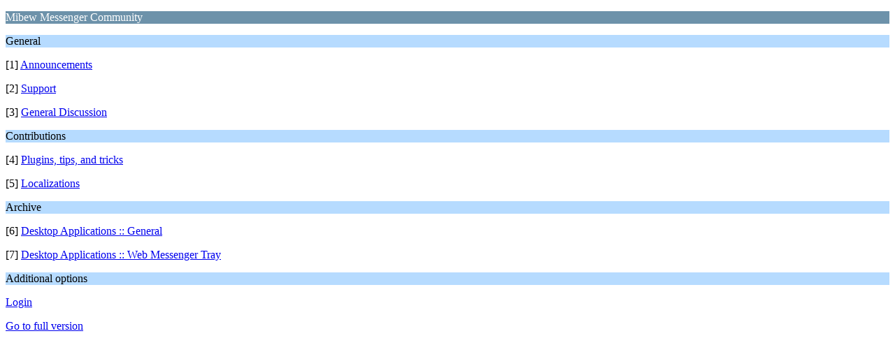

--- FILE ---
content_type: text/html; charset=UTF-8
request_url: https://mibew.org/forums/index.php?PHPSESSID=5fdc44726cf56cbf797f4bae8bc46a63&wap2
body_size: 824
content:
<?xml version="1.0" encoding="UTF-8"?>
<!DOCTYPE html PUBLIC "-//WAPFORUM//DTD XHTML Mobile 1.0//EN" "http://www.wapforum.org/DTD/xhtml-mobile10.dtd">
<html xmlns="http://www.w3.org/1999/xhtml">
	<head>
		<title>Mibew Messenger Community - Index</title>
		<link rel="canonical" href="https://mibew.org/forums/index.php" />
		<link rel="stylesheet" href="https://mibew.org/forums/Themes/default/css/wireless.css" type="text/css" />
	
	<script type="text/javascript"><!-- // --><![CDATA[
		var _gaq = _gaq || [];
		_gaq.push(['_setAccount', 'UA-42731047-1']);
		_gaq.push(['_trackPageview']);

		(function() {
			var ga = document.createElement('script'); ga.type = 'text/javascript'; ga.async = true;
			ga.src = ('https:' == document.location.protocol ? 'https://ssl' : 'http://www') + '.google-analytics.com/ga.js';
			var s = document.getElementsByTagName('script')[0]; s.parentNode.insertBefore(ga, s);
		})();
	// ]]></script>
</head>
	<body>
		<p class="catbg">Mibew Messenger Community</p>
		<p class="titlebg">General</p>
		<p class="windowbg">[1] <a href="https://mibew.org/forums/index.php/board,6.0/wap2.html?PHPSESSID=5fdc44726cf56cbf797f4bae8bc46a63" accesskey="1">Announcements</a></p>
		<p class="windowbg">[2] <a href="https://mibew.org/forums/index.php/board,2.0/wap2.html?PHPSESSID=5fdc44726cf56cbf797f4bae8bc46a63" accesskey="2">Support</a></p>
		<p class="windowbg">[3] <a href="https://mibew.org/forums/index.php/board,1.0/wap2.html?PHPSESSID=5fdc44726cf56cbf797f4bae8bc46a63" accesskey="3">General Discussion</a></p>
		<p class="titlebg">Contributions</p>
		<p class="windowbg">[4] <a href="https://mibew.org/forums/index.php/board,3.0/wap2.html?PHPSESSID=5fdc44726cf56cbf797f4bae8bc46a63" accesskey="4">Plugins, tips, and tricks</a></p>
		<p class="windowbg">[5] <a href="https://mibew.org/forums/index.php/board,7.0/wap2.html?PHPSESSID=5fdc44726cf56cbf797f4bae8bc46a63" accesskey="5">Localizations</a></p>
		<p class="titlebg">Archive</p>
		<p class="windowbg">[6] <a href="https://mibew.org/forums/index.php/board,15.0/wap2.html?PHPSESSID=5fdc44726cf56cbf797f4bae8bc46a63" accesskey="6">Desktop Applications :: General</a></p>
		<p class="windowbg">[7] <a href="https://mibew.org/forums/index.php/board,17.0/wap2.html?PHPSESSID=5fdc44726cf56cbf797f4bae8bc46a63" accesskey="7">Desktop Applications :: Web Messenger Tray</a></p>
		<p class="titlebg">Additional options</p>
		<p class="windowbg"><a href="https://mibew.org/forums/index.php?PHPSESSID=5fdc44726cf56cbf797f4bae8bc46a63&amp;action=login;wap2">Login</a></p>
		<a href="https://mibew.org/forums/index.php?PHPSESSID=5fdc44726cf56cbf797f4bae8bc46a63&amp;nowap" rel="nofollow">Go to full version</a>
	</body>
</html>